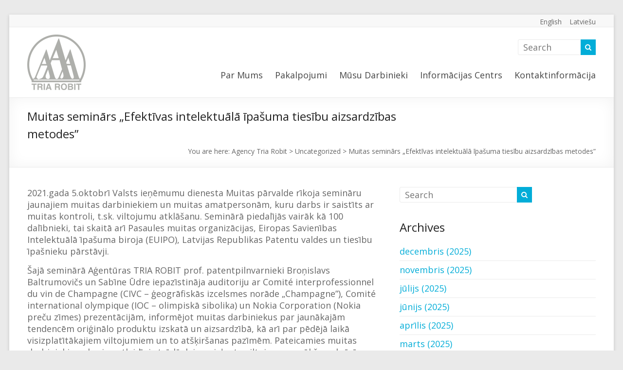

--- FILE ---
content_type: text/html; charset=UTF-8
request_url: https://www.triarobit.com/lv/muitas-seminars-efektivas-intelektuala-ipasuma-tiesibu-aizsardzibas-metodes/
body_size: 10502
content:
<!DOCTYPE html>
<!--[if IE 7]>
<html class="ie ie7" lang="lv">
<![endif]-->
<!--[if IE 8]>
<html class="ie ie8" lang="lv">
<![endif]-->
<!--[if !(IE 7) & !(IE 8)]><!-->
<html lang="lv">
<!--<![endif]-->
<head>
	<meta charset="UTF-8" />
	<meta name="viewport" content="width=device-width, initial-scale=1">
	<link rel="profile" href="http://gmpg.org/xfn/11" />
	<title>Muitas seminārs „Efektīvas intelektuālā īpašuma tiesību aizsardzības metodes” &#8211; Agency Tria Robit</title>
<meta name='robots' content='max-image-preview:large' />
<link rel="alternate" href="https://www.triarobit.com/customs-training-effective-methods-of-protecting-intellectual-property-rights/" hreflang="en" />
<link rel="alternate" href="https://www.triarobit.com/lv/muitas-seminars-efektivas-intelektuala-ipasuma-tiesibu-aizsardzibas-metodes/" hreflang="lv" />
<link rel='dns-prefetch' href='//fonts.googleapis.com' />
<link rel="alternate" type="application/rss+xml" title="Agency Tria Robit&raquo; Plūsma" href="https://www.triarobit.com/lv/feed/" />
<link rel="alternate" type="application/rss+xml" title="Komentāru plūsma" href="https://www.triarobit.com/lv/comments/feed/" />
<script type="text/javascript">
window._wpemojiSettings = {"baseUrl":"https:\/\/s.w.org\/images\/core\/emoji\/14.0.0\/72x72\/","ext":".png","svgUrl":"https:\/\/s.w.org\/images\/core\/emoji\/14.0.0\/svg\/","svgExt":".svg","source":{"concatemoji":"https:\/\/www.triarobit.com\/wp-includes\/js\/wp-emoji-release.min.js?ver=6.1.9"}};
/*! This file is auto-generated */
!function(e,a,t){var n,r,o,i=a.createElement("canvas"),p=i.getContext&&i.getContext("2d");function s(e,t){var a=String.fromCharCode,e=(p.clearRect(0,0,i.width,i.height),p.fillText(a.apply(this,e),0,0),i.toDataURL());return p.clearRect(0,0,i.width,i.height),p.fillText(a.apply(this,t),0,0),e===i.toDataURL()}function c(e){var t=a.createElement("script");t.src=e,t.defer=t.type="text/javascript",a.getElementsByTagName("head")[0].appendChild(t)}for(o=Array("flag","emoji"),t.supports={everything:!0,everythingExceptFlag:!0},r=0;r<o.length;r++)t.supports[o[r]]=function(e){if(p&&p.fillText)switch(p.textBaseline="top",p.font="600 32px Arial",e){case"flag":return s([127987,65039,8205,9895,65039],[127987,65039,8203,9895,65039])?!1:!s([55356,56826,55356,56819],[55356,56826,8203,55356,56819])&&!s([55356,57332,56128,56423,56128,56418,56128,56421,56128,56430,56128,56423,56128,56447],[55356,57332,8203,56128,56423,8203,56128,56418,8203,56128,56421,8203,56128,56430,8203,56128,56423,8203,56128,56447]);case"emoji":return!s([129777,127995,8205,129778,127999],[129777,127995,8203,129778,127999])}return!1}(o[r]),t.supports.everything=t.supports.everything&&t.supports[o[r]],"flag"!==o[r]&&(t.supports.everythingExceptFlag=t.supports.everythingExceptFlag&&t.supports[o[r]]);t.supports.everythingExceptFlag=t.supports.everythingExceptFlag&&!t.supports.flag,t.DOMReady=!1,t.readyCallback=function(){t.DOMReady=!0},t.supports.everything||(n=function(){t.readyCallback()},a.addEventListener?(a.addEventListener("DOMContentLoaded",n,!1),e.addEventListener("load",n,!1)):(e.attachEvent("onload",n),a.attachEvent("onreadystatechange",function(){"complete"===a.readyState&&t.readyCallback()})),(e=t.source||{}).concatemoji?c(e.concatemoji):e.wpemoji&&e.twemoji&&(c(e.twemoji),c(e.wpemoji)))}(window,document,window._wpemojiSettings);
</script>
<style type="text/css">
img.wp-smiley,
img.emoji {
	display: inline !important;
	border: none !important;
	box-shadow: none !important;
	height: 1em !important;
	width: 1em !important;
	margin: 0 0.07em !important;
	vertical-align: -0.1em !important;
	background: none !important;
	padding: 0 !important;
}
</style>
	<link rel='stylesheet' id='wp-block-library-css' href='https://www.triarobit.com/wp-includes/css/dist/block-library/style.min.css?ver=6.1.9' type='text/css' media='all' />
<link rel='stylesheet' id='wc-blocks-vendors-style-css' href='https://www.triarobit.com/wp-content/plugins/woocommerce/packages/woocommerce-blocks/build/wc-blocks-vendors-style.css?ver=6.7.3' type='text/css' media='all' />
<link rel='stylesheet' id='wc-blocks-style-css' href='https://www.triarobit.com/wp-content/plugins/woocommerce/packages/woocommerce-blocks/build/wc-blocks-style.css?ver=6.7.3' type='text/css' media='all' />
<link rel='stylesheet' id='classic-theme-styles-css' href='https://www.triarobit.com/wp-includes/css/classic-themes.min.css?ver=1' type='text/css' media='all' />
<style id='global-styles-inline-css' type='text/css'>
body{--wp--preset--color--black: #000000;--wp--preset--color--cyan-bluish-gray: #abb8c3;--wp--preset--color--white: #ffffff;--wp--preset--color--pale-pink: #f78da7;--wp--preset--color--vivid-red: #cf2e2e;--wp--preset--color--luminous-vivid-orange: #ff6900;--wp--preset--color--luminous-vivid-amber: #fcb900;--wp--preset--color--light-green-cyan: #7bdcb5;--wp--preset--color--vivid-green-cyan: #00d084;--wp--preset--color--pale-cyan-blue: #8ed1fc;--wp--preset--color--vivid-cyan-blue: #0693e3;--wp--preset--color--vivid-purple: #9b51e0;--wp--preset--gradient--vivid-cyan-blue-to-vivid-purple: linear-gradient(135deg,rgba(6,147,227,1) 0%,rgb(155,81,224) 100%);--wp--preset--gradient--light-green-cyan-to-vivid-green-cyan: linear-gradient(135deg,rgb(122,220,180) 0%,rgb(0,208,130) 100%);--wp--preset--gradient--luminous-vivid-amber-to-luminous-vivid-orange: linear-gradient(135deg,rgba(252,185,0,1) 0%,rgba(255,105,0,1) 100%);--wp--preset--gradient--luminous-vivid-orange-to-vivid-red: linear-gradient(135deg,rgba(255,105,0,1) 0%,rgb(207,46,46) 100%);--wp--preset--gradient--very-light-gray-to-cyan-bluish-gray: linear-gradient(135deg,rgb(238,238,238) 0%,rgb(169,184,195) 100%);--wp--preset--gradient--cool-to-warm-spectrum: linear-gradient(135deg,rgb(74,234,220) 0%,rgb(151,120,209) 20%,rgb(207,42,186) 40%,rgb(238,44,130) 60%,rgb(251,105,98) 80%,rgb(254,248,76) 100%);--wp--preset--gradient--blush-light-purple: linear-gradient(135deg,rgb(255,206,236) 0%,rgb(152,150,240) 100%);--wp--preset--gradient--blush-bordeaux: linear-gradient(135deg,rgb(254,205,165) 0%,rgb(254,45,45) 50%,rgb(107,0,62) 100%);--wp--preset--gradient--luminous-dusk: linear-gradient(135deg,rgb(255,203,112) 0%,rgb(199,81,192) 50%,rgb(65,88,208) 100%);--wp--preset--gradient--pale-ocean: linear-gradient(135deg,rgb(255,245,203) 0%,rgb(182,227,212) 50%,rgb(51,167,181) 100%);--wp--preset--gradient--electric-grass: linear-gradient(135deg,rgb(202,248,128) 0%,rgb(113,206,126) 100%);--wp--preset--gradient--midnight: linear-gradient(135deg,rgb(2,3,129) 0%,rgb(40,116,252) 100%);--wp--preset--duotone--dark-grayscale: url('#wp-duotone-dark-grayscale');--wp--preset--duotone--grayscale: url('#wp-duotone-grayscale');--wp--preset--duotone--purple-yellow: url('#wp-duotone-purple-yellow');--wp--preset--duotone--blue-red: url('#wp-duotone-blue-red');--wp--preset--duotone--midnight: url('#wp-duotone-midnight');--wp--preset--duotone--magenta-yellow: url('#wp-duotone-magenta-yellow');--wp--preset--duotone--purple-green: url('#wp-duotone-purple-green');--wp--preset--duotone--blue-orange: url('#wp-duotone-blue-orange');--wp--preset--font-size--small: 13px;--wp--preset--font-size--medium: 20px;--wp--preset--font-size--large: 36px;--wp--preset--font-size--x-large: 42px;--wp--preset--spacing--20: 0.44rem;--wp--preset--spacing--30: 0.67rem;--wp--preset--spacing--40: 1rem;--wp--preset--spacing--50: 1.5rem;--wp--preset--spacing--60: 2.25rem;--wp--preset--spacing--70: 3.38rem;--wp--preset--spacing--80: 5.06rem;}:where(.is-layout-flex){gap: 0.5em;}body .is-layout-flow > .alignleft{float: left;margin-inline-start: 0;margin-inline-end: 2em;}body .is-layout-flow > .alignright{float: right;margin-inline-start: 2em;margin-inline-end: 0;}body .is-layout-flow > .aligncenter{margin-left: auto !important;margin-right: auto !important;}body .is-layout-constrained > .alignleft{float: left;margin-inline-start: 0;margin-inline-end: 2em;}body .is-layout-constrained > .alignright{float: right;margin-inline-start: 2em;margin-inline-end: 0;}body .is-layout-constrained > .aligncenter{margin-left: auto !important;margin-right: auto !important;}body .is-layout-constrained > :where(:not(.alignleft):not(.alignright):not(.alignfull)){max-width: var(--wp--style--global--content-size);margin-left: auto !important;margin-right: auto !important;}body .is-layout-constrained > .alignwide{max-width: var(--wp--style--global--wide-size);}body .is-layout-flex{display: flex;}body .is-layout-flex{flex-wrap: wrap;align-items: center;}body .is-layout-flex > *{margin: 0;}:where(.wp-block-columns.is-layout-flex){gap: 2em;}.has-black-color{color: var(--wp--preset--color--black) !important;}.has-cyan-bluish-gray-color{color: var(--wp--preset--color--cyan-bluish-gray) !important;}.has-white-color{color: var(--wp--preset--color--white) !important;}.has-pale-pink-color{color: var(--wp--preset--color--pale-pink) !important;}.has-vivid-red-color{color: var(--wp--preset--color--vivid-red) !important;}.has-luminous-vivid-orange-color{color: var(--wp--preset--color--luminous-vivid-orange) !important;}.has-luminous-vivid-amber-color{color: var(--wp--preset--color--luminous-vivid-amber) !important;}.has-light-green-cyan-color{color: var(--wp--preset--color--light-green-cyan) !important;}.has-vivid-green-cyan-color{color: var(--wp--preset--color--vivid-green-cyan) !important;}.has-pale-cyan-blue-color{color: var(--wp--preset--color--pale-cyan-blue) !important;}.has-vivid-cyan-blue-color{color: var(--wp--preset--color--vivid-cyan-blue) !important;}.has-vivid-purple-color{color: var(--wp--preset--color--vivid-purple) !important;}.has-black-background-color{background-color: var(--wp--preset--color--black) !important;}.has-cyan-bluish-gray-background-color{background-color: var(--wp--preset--color--cyan-bluish-gray) !important;}.has-white-background-color{background-color: var(--wp--preset--color--white) !important;}.has-pale-pink-background-color{background-color: var(--wp--preset--color--pale-pink) !important;}.has-vivid-red-background-color{background-color: var(--wp--preset--color--vivid-red) !important;}.has-luminous-vivid-orange-background-color{background-color: var(--wp--preset--color--luminous-vivid-orange) !important;}.has-luminous-vivid-amber-background-color{background-color: var(--wp--preset--color--luminous-vivid-amber) !important;}.has-light-green-cyan-background-color{background-color: var(--wp--preset--color--light-green-cyan) !important;}.has-vivid-green-cyan-background-color{background-color: var(--wp--preset--color--vivid-green-cyan) !important;}.has-pale-cyan-blue-background-color{background-color: var(--wp--preset--color--pale-cyan-blue) !important;}.has-vivid-cyan-blue-background-color{background-color: var(--wp--preset--color--vivid-cyan-blue) !important;}.has-vivid-purple-background-color{background-color: var(--wp--preset--color--vivid-purple) !important;}.has-black-border-color{border-color: var(--wp--preset--color--black) !important;}.has-cyan-bluish-gray-border-color{border-color: var(--wp--preset--color--cyan-bluish-gray) !important;}.has-white-border-color{border-color: var(--wp--preset--color--white) !important;}.has-pale-pink-border-color{border-color: var(--wp--preset--color--pale-pink) !important;}.has-vivid-red-border-color{border-color: var(--wp--preset--color--vivid-red) !important;}.has-luminous-vivid-orange-border-color{border-color: var(--wp--preset--color--luminous-vivid-orange) !important;}.has-luminous-vivid-amber-border-color{border-color: var(--wp--preset--color--luminous-vivid-amber) !important;}.has-light-green-cyan-border-color{border-color: var(--wp--preset--color--light-green-cyan) !important;}.has-vivid-green-cyan-border-color{border-color: var(--wp--preset--color--vivid-green-cyan) !important;}.has-pale-cyan-blue-border-color{border-color: var(--wp--preset--color--pale-cyan-blue) !important;}.has-vivid-cyan-blue-border-color{border-color: var(--wp--preset--color--vivid-cyan-blue) !important;}.has-vivid-purple-border-color{border-color: var(--wp--preset--color--vivid-purple) !important;}.has-vivid-cyan-blue-to-vivid-purple-gradient-background{background: var(--wp--preset--gradient--vivid-cyan-blue-to-vivid-purple) !important;}.has-light-green-cyan-to-vivid-green-cyan-gradient-background{background: var(--wp--preset--gradient--light-green-cyan-to-vivid-green-cyan) !important;}.has-luminous-vivid-amber-to-luminous-vivid-orange-gradient-background{background: var(--wp--preset--gradient--luminous-vivid-amber-to-luminous-vivid-orange) !important;}.has-luminous-vivid-orange-to-vivid-red-gradient-background{background: var(--wp--preset--gradient--luminous-vivid-orange-to-vivid-red) !important;}.has-very-light-gray-to-cyan-bluish-gray-gradient-background{background: var(--wp--preset--gradient--very-light-gray-to-cyan-bluish-gray) !important;}.has-cool-to-warm-spectrum-gradient-background{background: var(--wp--preset--gradient--cool-to-warm-spectrum) !important;}.has-blush-light-purple-gradient-background{background: var(--wp--preset--gradient--blush-light-purple) !important;}.has-blush-bordeaux-gradient-background{background: var(--wp--preset--gradient--blush-bordeaux) !important;}.has-luminous-dusk-gradient-background{background: var(--wp--preset--gradient--luminous-dusk) !important;}.has-pale-ocean-gradient-background{background: var(--wp--preset--gradient--pale-ocean) !important;}.has-electric-grass-gradient-background{background: var(--wp--preset--gradient--electric-grass) !important;}.has-midnight-gradient-background{background: var(--wp--preset--gradient--midnight) !important;}.has-small-font-size{font-size: var(--wp--preset--font-size--small) !important;}.has-medium-font-size{font-size: var(--wp--preset--font-size--medium) !important;}.has-large-font-size{font-size: var(--wp--preset--font-size--large) !important;}.has-x-large-font-size{font-size: var(--wp--preset--font-size--x-large) !important;}
.wp-block-navigation a:where(:not(.wp-element-button)){color: inherit;}
:where(.wp-block-columns.is-layout-flex){gap: 2em;}
.wp-block-pullquote{font-size: 1.5em;line-height: 1.6;}
</style>
<link rel='stylesheet' id='dashicons-css' href='https://www.triarobit.com/wp-includes/css/dashicons.min.css?ver=6.1.9' type='text/css' media='all' />
<link rel='stylesheet' id='everest-forms-general-css' href='https://www.triarobit.com/wp-content/plugins/everest-forms/assets/css/everest-forms.css?ver=1.9.8' type='text/css' media='all' />
<link rel='stylesheet' id='woocommerce-layout-css' href='https://www.triarobit.com/wp-content/plugins/woocommerce/assets/css/woocommerce-layout.css?ver=6.2.2' type='text/css' media='all' />
<link rel='stylesheet' id='woocommerce-smallscreen-css' href='https://www.triarobit.com/wp-content/plugins/woocommerce/assets/css/woocommerce-smallscreen.css?ver=6.2.2' type='text/css' media='only screen and (max-width: 768px)' />
<link rel='stylesheet' id='woocommerce-general-css' href='https://www.triarobit.com/wp-content/plugins/woocommerce/assets/css/woocommerce.css?ver=6.2.2' type='text/css' media='all' />
<style id='woocommerce-inline-inline-css' type='text/css'>
.woocommerce form .form-row .required { visibility: visible; }
</style>
<link rel='stylesheet' id='spacious_style-css' href='https://www.triarobit.com/wp-content/themes/spacious-pro/spacious-pro/style.css?ver=6.1.9' type='text/css' media='all' />
<link rel='stylesheet' id='spacious-genericons-css' href='https://www.triarobit.com/wp-content/themes/spacious-pro/spacious-pro/genericons/genericons.css?ver=3.3.1' type='text/css' media='all' />
<link rel='stylesheet' id='spacious-font-awesome-css' href='https://www.triarobit.com/wp-content/themes/spacious-pro/spacious-pro/font-awesome/css/font-awesome.min.css?ver=4.6.3' type='text/css' media='all' />
<link rel='stylesheet' id='spacious_googlefonts-css' href='//fonts.googleapis.com/css?family=Open+Sans&#038;ver=6.1.9' type='text/css' media='all' />
<script type='text/javascript' src='https://www.triarobit.com/wp-includes/js/jquery/jquery.min.js?ver=3.6.1' id='jquery-core-js'></script>
<script type='text/javascript' src='https://www.triarobit.com/wp-includes/js/jquery/jquery-migrate.min.js?ver=3.3.2' id='jquery-migrate-js'></script>
<!--[if lte IE 8]>
<script type='text/javascript' src='https://www.triarobit.com/wp-content/themes/spacious-pro/spacious-pro/js/html5shiv.min.js?ver=6.1.9' id='html5-js'></script>
<![endif]-->
<link rel="https://api.w.org/" href="https://www.triarobit.com/wp-json/" /><link rel="alternate" type="application/json" href="https://www.triarobit.com/wp-json/wp/v2/posts/1852" /><link rel="EditURI" type="application/rsd+xml" title="RSD" href="https://www.triarobit.com/xmlrpc.php?rsd" />
<link rel="wlwmanifest" type="application/wlwmanifest+xml" href="https://www.triarobit.com/wp-includes/wlwmanifest.xml" />
<meta name="generator" content="WordPress 6.1.9" />
<meta name="generator" content="Everest Forms 1.9.8" />
<meta name="generator" content="WooCommerce 6.2.2" />
<link rel="canonical" href="https://www.triarobit.com/lv/muitas-seminars-efektivas-intelektuala-ipasuma-tiesibu-aizsardzibas-metodes/" />
<link rel='shortlink' href='https://www.triarobit.com/?p=1852' />
<link rel="alternate" type="application/json+oembed" href="https://www.triarobit.com/wp-json/oembed/1.0/embed?url=https%3A%2F%2Fwww.triarobit.com%2Flv%2Fmuitas-seminars-efektivas-intelektuala-ipasuma-tiesibu-aizsardzibas-metodes%2F" />
<link rel="alternate" type="text/xml+oembed" href="https://www.triarobit.com/wp-json/oembed/1.0/embed?url=https%3A%2F%2Fwww.triarobit.com%2Flv%2Fmuitas-seminars-efektivas-intelektuala-ipasuma-tiesibu-aizsardzibas-metodes%2F&#038;format=xml" />
	<noscript><style>.woocommerce-product-gallery{ opacity: 1 !important; }</style></noscript>
	    <!-- Global site tag (gtag.js) - Google Analytics -->
        <script async src="https://www.googletagmanager.com/gtag/js?id=UA-221324376-1"></script>
        <script>
          window.dataLayer = window.dataLayer || [];
          function gtag(){dataLayer.push(arguments);}
          gtag('js', new Date());
          gtag('config', 'UA-221324376-1');
        </script>
    <link rel="icon" href="https://www.triarobit.com/wp-content/uploads/2019/04/cropped-cropped-logo-aaa-e1560241398650-32x32.jpg" sizes="32x32" />
<link rel="icon" href="https://www.triarobit.com/wp-content/uploads/2019/04/cropped-cropped-logo-aaa-e1560241398650-192x192.jpg" sizes="192x192" />
<link rel="apple-touch-icon" href="https://www.triarobit.com/wp-content/uploads/2019/04/cropped-cropped-logo-aaa-e1560241398650-180x180.jpg" />
<meta name="msapplication-TileImage" content="https://www.triarobit.com/wp-content/uploads/2019/04/cropped-cropped-logo-aaa-e1560241398650-270x270.jpg" />
		<style type="text/css"> blockquote { border-left: 3px solid #02add8; }
			.spacious-button, input[type="reset"], input[type="button"], input[type="submit"], button,
			 .spacious-woocommerce-cart-views .cart-value { background-color: #02add8; }
			.previous a:hover, .next a:hover { color: #02add8; }
			a { color: #02add8; }
			#site-title a:hover,.widget_fun_facts .counter-icon,.team-title a:hover { color: #02add8; }
			.main-navigation ul li.current_page_item a, .main-navigation ul li:hover > a { color: #02add8; }
			.main-navigation ul li ul { border-top: 1px solid #02add8; }
			.main-navigation ul li ul li a:hover, .main-navigation ul li ul li:hover > a,
			.main-navigation ul li.current-menu-item ul li a:hover { color: #02add8; }
			.site-header .menu-toggle:hover.entry-meta a.read-more:hover,
			#featured-slider .slider-read-more-button:hover, .slider-cycle .cycle-prev:hover, .slider-cycle .cycle-next:hover,
			.call-to-action-button:hover,.entry-meta .read-more-link:hover,.spacious-button:hover, input[type="reset"]:hover,
			input[type="button"]:hover, input[type="submit"]:hover, button:hover { background: #007ba6; }
			.main-small-navigation li:hover { background: #02add8; }
			.main-small-navigation ul > .current_page_item, .main-small-navigation ul > .current-menu-item { background: #02add8; }
			.main-navigation a:hover, .main-navigation ul li.current-menu-item a, .main-navigation ul li.current_page_ancestor a,
			.main-navigation ul li.current-menu-ancestor a, .main-navigation ul li.current_page_item a,
			.main-navigation ul li:hover > a  { color: #02add8; }
			.small-menu a:hover, .small-menu ul li.current-menu-item a, .small-menu ul li.current_page_ancestor a,
			.small-menu ul li.current-menu-ancestor a, .small-menu ul li.current_page_item a,
			.small-menu ul li:hover > a { color: #02add8; }
			#featured-slider .slider-read-more-button,
			.slider-cycle .cycle-prev, .slider-cycle .cycle-next, #progress,
			.widget_our_clients .clients-cycle-prev,
			.widget_our_clients .clients-cycle-next { background-color: #02add8; }
			#controllers a:hover, #controllers a.active { background-color: #02add8; color: #02add8; }
			.widget_service_block a.more-link:hover, .widget_featured_single_post a.read-more:hover,
			#secondary a:hover,logged-in-as:hover  a{ color: #007ba6; }
			.breadcrumb a:hover { color: #02add8; }
			.tg-one-half .widget-title a:hover, .tg-one-third .widget-title a:hover,
			.tg-one-fourth .widget-title a:hover { color: #02add8; }
			.pagination span,.site-header .menu-toggle:hover,#team-controllers a.active,
			#team-controllers a:hover { background-color: #02add8; }
			.pagination a span:hover { color: #02add8; border-color: #02add8; }
			.widget_testimonial .testimonial-post { border-color: #02add8 #EAEAEA #EAEAEA #EAEAEA; }
			.call-to-action-content-wrapper { border-color: #EAEAEA #EAEAEA #EAEAEA #02add8; }
			.call-to-action-button { background-color: #02add8; }
			#content .comments-area a.comment-permalink:hover { color: #02add8; }
			.comments-area .comment-author-link a:hover { color: #02add8; }
			.comments-area .comment-author-link spanm,.team-social-icon a:hover { background-color: #02add8; }
			.comment .comment-reply-link:hover { color: #02add8; }
			.team-social-icon a:hover{ border-color: #02add8; }
			.nav-previous a:hover, .nav-next a:hover { color: #02add8; }
			#wp-calendar #today { color: #02add8; }
			.widget-title span { border-bottom: 2px solid #02add8; }
			.footer-widgets-area a:hover { color: #02add8 !important; }
			.footer-socket-wrapper .copyright a:hover { color: #02add8; }
			a#back-top:before { background-color: #02add8; }
			.read-more, .more-link { color: #02add8; }
			.post .entry-title a:hover, .page .entry-title a:hover { color: #02add8; }
			.entry-meta .read-more-link { background-color: #02add8; }
			.entry-meta a:hover, .type-page .entry-meta a:hover { color: #02add8; }
			.single #content .tags a:hover { color: #02add8; }
			.widget_testimonial .testimonial-icon:before { color: #02add8; }
			a#scroll-up { background-color: #02add8; }
			#search-form span { background-color: #02add8; }
			.single #content .tags a:hover,.previous a:hover, .next a:hover{border-color: #02add8;}
			.widget_featured_posts .tg-one-half .entry-title a:hover,
			.main-small-navigation li:hover > .sub-toggle { color: #02add8; }
			.woocommerce a.button, .woocommerce button.button, .woocommerce input.button,
			.woocommerce #respond input#submit, .woocommerce #content input.button,
			.woocommerce-page a.button, .woocommerce-page button.button, .woocommerce-page input.button,
			.woocommerce-page #respond input#submit, .woocommerce-page #content input.button { background-color: #02add8; }
			.woocommerce a.button:hover,.woocommerce button.button:hover,
			.woocommerce input.button:hover,.woocommerce #respond input#submit:hover,
			.woocommerce #content input.button:hover,.woocommerce-page a.button:hover,
			.woocommerce-page button.button:hover,.woocommerce-page input.button:hover,
			.woocommerce-page #respond input#submit:hover,
			.woocommerce-page #content input.button:hover { background-color: #02add8; }
			#content .wp-pagenavi .current, #content .wp-pagenavi a:hover,.sub-toggle { background-color: #02add8; } .main-navigation ul li.tg-header-button-wrap.button-one a { background-color:#02add8} .main-navigation ul li.tg-header-button-wrap.button-one a:hover { background-color:#007ba6} .main-navigation ul li.tg-header-button-wrap.button-two a{color:#02add8}.main-navigation ul li.tg-header-button-wrap.button-two a:hover{color:#007ba6}.main-navigation ul li.tg-header-button-wrap.button-one a{border-color:#02add8}.main-navigation ul li.tg-header-button-wrap.button-two a{border-color:#02add8}.woocommerce.woocommerce-add-to-cart-style-2 ul.products li.product .button{border-color:#02add8}.woocommerce.woocommerce-add-to-cart-style-2 ul.products li.product .button{color:#02add8}.header-action .search-wrapper:hover .fa{color:#02add8} #site-title a { font-family: Open Sans; } #site-description { font-family: Open Sans; } .main-navigation li, .small-menu li { font-family: Open Sans; } h1, h2, h3, h4, h5, h6 { font-family: Open Sans; } body, button, input, select, textarea, p, .entry-meta, .read-more, .more-link, .widget_testimonial .testimonial-author, #featured-slider .slider-read-more-button { font-family: Open Sans; } #site-title a{ font-size: 38px; } #site-description{ font-size: 18px; } .main-navigation ul li a{ font-size: 18px; } .main-navigation ul li ul li a, .main-navigation ul li ul li a, .main-navigation ul li.current-menu-item ul li a, .main-navigation ul li ul li.current-menu-item a, .main-navigation ul li.current_page_ancestor ul li a, .main-navigation ul li.current-menu-ancestor ul li a, .main-navigation ul li.current_page_item ul li a{ font-size: 15px; } .small-menu a{ font-size: 14px; } .small-info-text p{ font-size: 14px; } #featured-slider .entry-title span{ font-size: 28px; } #featured-slider .entry-content p{ font-size: 18px; } #featured-slider .slider-read-more-button{ font-size: 22px; } .breadcrumb{ font-size: 14px; } .header-post-title-class{ font-size: 24px; } .post .entry-title, .page .entry-title, .widget_featured_posts .tg-one-half .entry-title{ font-size: 28px; } #secondary h3.widget-title, .widget_service_block .widget-title, .widget_featured_single_post .widget-title, .widget_testimonial .widget-title, .widget_recent_work .tg-one-half .widget-title, .widget_recent_work .tg-one-third .widget-title, .widget_recent_work .tg-one-fourth .widget-title{ font-size: 24px; } .widget_our_clients .widget-title, .widget_featured_posts .widget-title{ font-size: 32px; } .call-to-action-content h3{ font-size: 26px; } .call-to-action-button{ font-size: 24px; } .comments-title, .comment-reply-title{ font-size: 28px; } body, button, input, select, textarea, p, dl, .spacious-button, input[type="reset"], input[type="button"], input[type="submit"], button, .previous a, .next a, .widget_testimonial .testimonial-author span, .nav-previous a, .nav-next a, #respond h3#reply-title #cancel-comment-reply-link, #respond form input[type="text"], #respond form textarea, #secondary .widget, .error-404 .widget{ font-size: 18px; } .entry-meta{ font-size: 16px; } .read-more, .more-link{ font-size: 16px; } #colophon .widget-title{ font-size: 24px; } #colophon, #colophon p{ font-size: 16px; } #colophon .footer-socket-wrapper .copyright, #colophon .footer-socket-wrapper .copyright p{ font-size: 14px; } #colophon .small-menu a{ font-size: 14px; }  #colophon .widget-title   { color: #ffffff; } .footer-socket-wrapper { background-color: #f8f8f8; }</style>
		<style id="sccss">/* Enter Your Custom CSS Here */

.entry-meta { 
display: none; 
}</style></head>

<body class="post-template-default single single-post postid-1852 single-format-standard wp-custom-logo theme-spacious-pro/spacious-pro everest-forms-no-js woocommerce-no-js  better-responsive-menu narrow-1218 woocommerce-sale-style-default woocommerce-add-to-cart-default">


<div id="page" class="hfeed site">
	
		<header id="masthead" class="site-header clearfix spacious-header-display-one">

					<div id="header-meta">
				<div class="inner-wrap clearfix">
										<nav class="small-menu" class="clearfix">
						<div class="menu-header-menu-container"><ul id="menu-header-menu" class="menu"><li id="menu-item-1352-en" class="lang-item lang-item-38 lang-item-en lang-item-first menu-item menu-item-type-custom menu-item-object-custom menu-item-1352-en"><a href="https://www.triarobit.com/customs-training-effective-methods-of-protecting-intellectual-property-rights/" hreflang="en-GB" lang="en-GB">English</a></li>
<li id="menu-item-1352-lv" class="lang-item lang-item-130 lang-item-lv current-lang menu-item menu-item-type-custom menu-item-object-custom menu-item-1352-lv"><a href="https://www.triarobit.com/lv/muitas-seminars-efektivas-intelektuala-ipasuma-tiesibu-aizsardzibas-metodes/" hreflang="lv" lang="lv">Latviešu</a></li>
</ul></div>					</nav>
				</div>
			</div>
		
		
		<div id="header-text-nav-container" class="">

			<div class="inner-wrap clearfix" id="spacious-header-display-one">

				<div id="header-text-nav-wrap" class="clearfix">
					<div id="header-left-section">
													<div id="header-logo-image">

								<a href="https://www.triarobit.com/lv/" class="custom-logo-link" rel="home"><img width="120" height="114" src="https://www.triarobit.com/wp-content/uploads/2019/06/TRIAROBIT_LOGO_222.png" class="custom-logo" alt="Agency Tria Robit" decoding="async" /></a>
							</div><!-- #header-logo-image -->
													<div id="header-text" class="screen-reader-text">
															<h3 id="site-title">
									<a href="https://www.triarobit.com/lv/"
									   title="Agency Tria Robit"
									   rel="home">Agency Tria Robit</a>
								</h3>
															<p id="site-description">Agency Tria Robit</p>
													</div><!-- #header-text -->
					</div><!-- #header-left-section -->

					<div id="header-right-section">
													<div id="header-right-sidebar" class="clearfix">
								<aside id="search-7" class="widget widget_search"><form action="https://www.triarobit.com/lv/" class="search-form searchform clearfix" method="get">
	<div class="search-wrap">
		<input type="text" placeholder="Search" class="s field" name="s">
		<button class="search-icon" type="submit"></button>
	</div>
</form><!-- .searchform --></aside>							</div>
						
													<div class="header-action">
															</div>
						
						
		<nav id="site-navigation" class="main-navigation clearfix  " role="navigation">
			<p class="menu-toggle">Menu</p>
			<div class="menu-primary-container"><ul id="menu-primary-menu-lv" class="menu"><li id="menu-item-1266" class="menu-item menu-item-type-post_type menu-item-object-page menu-item-1266"><a href="https://www.triarobit.com/lv/par-mums/">Par Mums</a></li>
<li id="menu-item-1273" class="menu-item menu-item-type-post_type menu-item-object-page menu-item-has-children menu-item-1273"><a href="https://www.triarobit.com/lv/pakalpojumi/">Pakalpojumi</a>
<ul class="sub-menu">
	<li id="menu-item-1267" class="menu-item menu-item-type-post_type menu-item-object-page menu-item-1267"><a href="https://www.triarobit.com/lv/pakalpojumi/precu-zimju-pakalpojumi/">Preču zīmju pakalpojumi</a></li>
	<li id="menu-item-1268" class="menu-item menu-item-type-post_type menu-item-object-page menu-item-1268"><a href="https://www.triarobit.com/lv/pakalpojumi/patentu-pakalpojumi/">Patentu pakalpojumi</a></li>
	<li id="menu-item-1260" class="menu-item menu-item-type-post_type menu-item-object-page menu-item-1260"><a href="https://www.triarobit.com/lv/pakalpojumi/dizainparaugu-pakalpojumi/">Dizainparaugu pakalpojumi</a></li>
	<li id="menu-item-1261" class="menu-item menu-item-type-post_type menu-item-object-page menu-item-1261"><a href="https://www.triarobit.com/lv/pakalpojumi/tiesvedibas-pakalpojumi/">Tiesvedības pakalpojumi</a></li>
	<li id="menu-item-1262" class="menu-item menu-item-type-post_type menu-item-object-page menu-item-1262"><a href="https://www.triarobit.com/lv/pakalpojumi/viltojumu-apkarosana/">Viltojumu apkarošana</a></li>
	<li id="menu-item-1263" class="menu-item menu-item-type-post_type menu-item-object-page menu-item-1263"><a href="https://www.triarobit.com/lv/pakalpojumi/citi-pakalpojumi/">Citi pakalpojumi</a></li>
</ul>
</li>
<li id="menu-item-1272" class="menu-item menu-item-type-post_type menu-item-object-page menu-item-has-children menu-item-1272"><a href="https://www.triarobit.com/lv/musu-darbinieki/">Mūsu Darbinieki</a>
<ul class="sub-menu">
	<li id="menu-item-1265" class="menu-item menu-item-type-post_type menu-item-object-page menu-item-1265"><a href="https://www.triarobit.com/lv/musu-darbinieki/pilnvarotie/">Profesionālie patentpilnvarnieki</a></li>
	<li id="menu-item-1264" class="menu-item menu-item-type-post_type menu-item-object-page menu-item-1264"><a href="https://www.triarobit.com/lv/musu-darbinieki/ip-specialisti/">Speciālisti</a></li>
	<li id="menu-item-1335" class="menu-item menu-item-type-post_type menu-item-object-page menu-item-1335"><a href="https://www.triarobit.com/lv/musu-darbinieki/administresana-gramatvediba-un-it/">Administrēšana, grāmatvedība un IT</a></li>
</ul>
</li>
<li id="menu-item-1270" class="menu-item menu-item-type-post_type menu-item-object-page current_page_parent menu-item-1270"><a href="https://www.triarobit.com/lv/informacijas-centrs/">Informācijas Centrs</a></li>
<li id="menu-item-1271" class="menu-item menu-item-type-post_type menu-item-object-page menu-item-1271"><a href="https://www.triarobit.com/lv/kontaktinformacija/">Kontaktinformācija</a></li>
</ul></div>		</nav>

							</div><!-- #header-right-section -->

				</div><!-- #header-text-nav-wrap -->

				
			</div><!-- .inner-wrap -->

			
		</div><!-- #header-text-nav-container -->

		
					<div class="header-post-title-container clearfix">
				<div class="inner-wrap">
					<div class="post-title-wrapper">
													<h1 class="header-post-title-class entry-title">Muitas seminārs „Efektīvas intelektuālā īpašuma tiesību aizsardzības metodes”</h1>
							
						
					</div>
					<div class="breadcrumb" xmlns:v="http://rdf.data-vocabulary.org/#"><span class="breadcrumb-title">You are here: </span><!-- Breadcrumb NavXT 7.3.0 -->
<span property="itemListElement" typeof="ListItem"><a property="item" typeof="WebPage" title="Go to Agency Tria Robit." href="https://www.triarobit.com" class="home" ><span property="name">Agency Tria Robit</span></a><meta property="position" content="1"></span> &gt; <span property="itemListElement" typeof="ListItem"><a property="item" typeof="WebPage" title="Go to the Uncategorized category archives." href="https://www.triarobit.com/lv/category/uncategorized-lv/" class="taxonomy category" ><span property="name">Uncategorized</span></a><meta property="position" content="2"></span> &gt; <span class="post post-post current-item">Muitas seminārs „Efektīvas intelektuālā īpašuma tiesību aizsardzības metodes”</span></div> <!-- .breadcrumb : NavXT -->				</div>
			</div>
				</header>
		<div id="main" class="clearfix">
		<div class="inner-wrap">


<div id="primary">
	<div id="content" class="clearfix">
		
			
<article id="post-1852" class="post-1852 post type-post status-publish format-standard hentry category-uncategorized-lv">
		<div class="entry-content clearfix">
		
<p>2021.gada 5.oktobrī Valsts ieņēmumu dienesta Muitas pārvalde rīkoja semināru jaunajiem muitas darbiniekiem un muitas amatpersonām, kuru darbs ir saistīts ar muitas kontroli, t.sk. viltojumu atklāšanu. Seminārā piedalījās vairāk kā 100 dalībnieki, tai skaitā arī Pasaules muitas organizācijas, Eiropas Savienības Intelektuālā īpašuma biroja (EUIPO), Latvijas Republikas Patentu valdes un tiesību īpašnieku pārstāvji.</p>



<p>Šajā seminārā Aģentūras TRIA ROBIT prof. patentpilnvarnieki Broņislavs Baltrumovičs un Sabīne Ūdre iepazīstināja auditoriju ar Comité interprofessionnel du vin de Champagne (CIVC &#8211; ģeogrāfiskās izcelsmes norāde „Champagne”), Comité international olympique (IOC &#8211; olimpiskā sibolika) un Nokia Corporation (Nokia preču zīmes) prezentācijām, informējot muitas darbiniekus par jaunākajām tendencēm oriģinālo produktu izskatā un aizsardzībā, kā arī par pēdējā laikā visizplatītākajiem viltojumiem un to atšķiršanas pazīmēm. Pateicamies muitas darbiniekiem, kuri neatlaidīgi strādā, lai nepieļautu viltojumu nonākšanu brīvā apgrozībā, un Muitas pārvaldes Riska vadības daļas speciālistiem par veiksmīgu semināra organizēšanu un novadīšanu.</p>
<div class="extra-hatom"><span class="entry-title">Muitas seminārs „Efektīvas intelektuālā īpašuma tiesību aizsardzības metodes”</span></div>	</div>

	<footer class="entry-meta-bar clearfix"><div class="entry-meta clearfix">
			<span class="by-author author vcard"><a class="url fn n"
			                                        href="https://www.triarobit.com/lv/author/admin/">admin</a></span>

			<span class="date"><a href="https://www.triarobit.com/lv/muitas-seminars-efektivas-intelektuala-ipasuma-tiesibu-aizsardzibas-metodes/" title="3:12 pm" rel="bookmark"><time class="entry-date published" datetime="2021-10-19T15:12:07+03:00">19th oktobris 2021</time><time class="updated" datetime="2021-10-19T15:14:20+03:00">19th oktobris 2021</time></a></span>
										<span class="category"><a href="https://www.triarobit.com/lv/category/uncategorized-lv/" rel="category tag">Uncategorized</a></span>
					
								
								
			
			</div></footer>
	</article>


					<ul class="default-wp-page clearfix">
			<li class="previous"><a href="https://www.triarobit.com/lv/iebildums-pret-precu-zimes-hasana-kebabs-fig-m-75-580-registraciju/" rel="prev"><span class="meta-nav">&larr;</span> Iebildums pret preču zīmes HASANA KEBABS (fig.) M 75 580 reģistrāciju</a></li>
			<li class="next"><a href="https://www.triarobit.com/lv/2021-aippi-world-congress-online-3/" rel="next">2021 AIPPI World Congress Online <span class="meta-nav">&rarr;</span></a></li>
		</ul>
	

			
			
			
		
	</div><!-- #content -->
</div><!-- #primary -->


<div id="secondary">
			
		
			<aside id="search" class="widget widget_search">
				<form action="https://www.triarobit.com/lv/" class="search-form searchform clearfix" method="get">
	<div class="search-wrap">
		<input type="text" placeholder="Search" class="s field" name="s">
		<button class="search-icon" type="submit"></button>
	</div>
</form><!-- .searchform -->			</aside>

			<aside id="archives" class="widget">
				<h3 class="widget-title">Archives</h3>
				<ul>
						<li><a href='https://www.triarobit.com/lv/2025/12/'>decembris (2025)</a></li>
	<li><a href='https://www.triarobit.com/lv/2025/11/'>novembris (2025)</a></li>
	<li><a href='https://www.triarobit.com/lv/2025/07/'>jūlijs (2025)</a></li>
	<li><a href='https://www.triarobit.com/lv/2025/06/'>jūnijs (2025)</a></li>
	<li><a href='https://www.triarobit.com/lv/2025/04/'>aprīlis (2025)</a></li>
	<li><a href='https://www.triarobit.com/lv/2025/03/'>marts (2025)</a></li>
	<li><a href='https://www.triarobit.com/lv/2025/02/'>februāris (2025)</a></li>
	<li><a href='https://www.triarobit.com/lv/2024/11/'>novembris (2024)</a></li>
	<li><a href='https://www.triarobit.com/lv/2024/09/'>septembris (2024)</a></li>
	<li><a href='https://www.triarobit.com/lv/2024/07/'>jūlijs (2024)</a></li>
	<li><a href='https://www.triarobit.com/lv/2024/06/'>jūnijs (2024)</a></li>
	<li><a href='https://www.triarobit.com/lv/2024/03/'>marts (2024)</a></li>
	<li><a href='https://www.triarobit.com/lv/2024/01/'>janvāris (2024)</a></li>
	<li><a href='https://www.triarobit.com/lv/2023/11/'>novembris (2023)</a></li>
	<li><a href='https://www.triarobit.com/lv/2023/06/'>jūnijs (2023)</a></li>
	<li><a href='https://www.triarobit.com/lv/2023/05/'>maijs (2023)</a></li>
	<li><a href='https://www.triarobit.com/lv/2023/03/'>marts (2023)</a></li>
	<li><a href='https://www.triarobit.com/lv/2023/01/'>janvāris (2023)</a></li>
	<li><a href='https://www.triarobit.com/lv/2022/11/'>novembris (2022)</a></li>
	<li><a href='https://www.triarobit.com/lv/2022/10/'>oktobris (2022)</a></li>
	<li><a href='https://www.triarobit.com/lv/2022/09/'>septembris (2022)</a></li>
	<li><a href='https://www.triarobit.com/lv/2022/04/'>aprīlis (2022)</a></li>
	<li><a href='https://www.triarobit.com/lv/2022/01/'>janvāris (2022)</a></li>
	<li><a href='https://www.triarobit.com/lv/2021/11/'>novembris (2021)</a></li>
	<li><a href='https://www.triarobit.com/lv/2021/10/'>oktobris (2021)</a></li>
	<li><a href='https://www.triarobit.com/lv/2021/09/'>septembris (2021)</a></li>
	<li><a href='https://www.triarobit.com/lv/2021/08/'>augusts (2021)</a></li>
	<li><a href='https://www.triarobit.com/lv/2021/07/'>jūlijs (2021)</a></li>
	<li><a href='https://www.triarobit.com/lv/2021/04/'>aprīlis (2021)</a></li>
	<li><a href='https://www.triarobit.com/lv/2021/03/'>marts (2021)</a></li>
	<li><a href='https://www.triarobit.com/lv/2021/02/'>februāris (2021)</a></li>
	<li><a href='https://www.triarobit.com/lv/2020/12/'>decembris (2020)</a></li>
	<li><a href='https://www.triarobit.com/lv/2020/03/'>marts (2020)</a></li>
	<li><a href='https://www.triarobit.com/lv/2020/02/'>februāris (2020)</a></li>
	<li><a href='https://www.triarobit.com/lv/2019/09/'>septembris (2019)</a></li>
	<li><a href='https://www.triarobit.com/lv/2019/06/'>jūnijs (2019)</a></li>
	<li><a href='https://www.triarobit.com/lv/2019/02/'>februāris (2019)</a></li>
	<li><a href='https://www.triarobit.com/lv/2019/01/'>janvāris (2019)</a></li>
	<li><a href='https://www.triarobit.com/lv/2018/12/'>decembris (2018)</a></li>
	<li><a href='https://www.triarobit.com/lv/2018/03/'>marts (2018)</a></li>
	<li><a href='https://www.triarobit.com/lv/2017/12/'>decembris (2017)</a></li>
	<li><a href='https://www.triarobit.com/lv/2017/03/'>marts (2017)</a></li>
	<li><a href='https://www.triarobit.com/lv/2017/02/'>februāris (2017)</a></li>
	<li><a href='https://www.triarobit.com/lv/2017/01/'>janvāris (2017)</a></li>
				</ul>
			</aside>

			<aside id="meta" class="widget">
				<h3 class="widget-title">Meta</h3>
				<ul>
										<li><a href="https://www.triarobit.com/wp-login.php">Pieteikties</a></li>
									</ul>
			</aside>

			</div>


</div><!-- .inner-wrap -->
</div><!-- #main -->

<footer id="colophon" class="clearfix">
	
<div class="footer-widgets-wrapper">
	<div class="inner-wrap">
		<div class="footer-widgets-area  clearfix">

																					
					<div class="tg-one-third">
						<aside id="custom_html-9" class="widget_text widget widget_custom_html"><h3 class="widget-title"><span>Kontaktinformācija</span></h3><div class="textwidget custom-html-widget"><ul>
<li><b>Birojs</b></li>
<li>Tālrunis 1: +371 67 32 03 00</li>
<li>Tālrunis 2: +371 67 32 13 00</li>
<li>Fakss: +371 67 32 56 00</li>
<br>
<li>Email: info@triarobit.com</li>
<li>Website: www.triarobit.com</li>
</ul></div></aside>					</div>

											<div class="tg-one-third tg-column-2">
							<aside id="nav_menu-6" class="widget widget_nav_menu"><h3 class="widget-title"><span>Pakalpojumi</span></h3><div class="menu-pakalpojumi-container"><ul id="menu-pakalpojumi" class="menu"><li id="menu-item-1276" class="menu-item menu-item-type-post_type menu-item-object-page menu-item-1276"><a href="https://www.triarobit.com/lv/pakalpojumi/precu-zimju-pakalpojumi/">Preču zīmju pakalpojumi</a></li>
<li id="menu-item-1277" class="menu-item menu-item-type-post_type menu-item-object-page menu-item-1277"><a href="https://www.triarobit.com/lv/pakalpojumi/patentu-pakalpojumi/">Patentu pakalpojumi</a></li>
<li id="menu-item-1278" class="menu-item menu-item-type-post_type menu-item-object-page menu-item-1278"><a href="https://www.triarobit.com/lv/pakalpojumi/dizainparaugu-pakalpojumi/">Dizainparaugu pakalpojumi</a></li>
<li id="menu-item-1279" class="menu-item menu-item-type-post_type menu-item-object-page menu-item-1279"><a href="https://www.triarobit.com/lv/pakalpojumi/tiesvedibas-pakalpojumi/">Tiesvedības pakalpojumi</a></li>
<li id="menu-item-1280" class="menu-item menu-item-type-post_type menu-item-object-page menu-item-1280"><a href="https://www.triarobit.com/lv/pakalpojumi/viltojumu-apkarosana/">Viltojumu apkarošana</a></li>
<li id="menu-item-1281" class="menu-item menu-item-type-post_type menu-item-object-page menu-item-1281"><a href="https://www.triarobit.com/lv/pakalpojumi/citi-pakalpojumi/">Citi pakalpojumi</a></li>
</ul></div></aside>						</div>
					
											<div class="tg-one-third tg-after-two-blocks-clearfix">
							<aside id="nav_menu-7" class="widget widget_nav_menu"><h3 class="widget-title"><span>Mūsu darbinieki</span></h3><div class="menu-musu-darbinieki-container"><ul id="menu-musu-darbinieki" class="menu"><li id="menu-item-1283" class="menu-item menu-item-type-post_type menu-item-object-page menu-item-1283"><a href="https://www.triarobit.com/lv/musu-darbinieki/pilnvarotie/">Profesionālie patentpilnvarnieki</a></li>
<li id="menu-item-1282" class="menu-item menu-item-type-post_type menu-item-object-page menu-item-1282"><a href="https://www.triarobit.com/lv/musu-darbinieki/ip-specialisti/">Speciālisti</a></li>
<li id="menu-item-1327" class="menu-item menu-item-type-post_type menu-item-object-page menu-item-1327"><a href="https://www.triarobit.com/lv/musu-darbinieki/administresana-gramatvediba-un-it/">Administrēšana, grāmatvedība un IT</a></li>
</ul></div></aside><aside id="search-8" class="widget widget_search"><form action="https://www.triarobit.com/lv/" class="search-form searchform clearfix" method="get">
	<div class="search-wrap">
		<input type="text" placeholder="Search" class="s field" name="s">
		<button class="search-icon" type="submit"></button>
	</div>
</form><!-- .searchform --></aside>						</div>
					
					
																																																															
					</div>
	</div>
</div>
	<div class="footer-socket-wrapper clearfix copyright-center">
		<div class="inner-wrap">
			<div class="footer-socket-area">
				<div class="copyright">Copyright © 2026

<a href="https://www.triarobit.com/lv/" title="Agency Tria Robit" ><span>Agency Tria Robit</span></a></div>				<nav class="small-menu clearfix">
									</nav>
			</div>
		</div>
	</div>
</footer>

	<a href="#masthead" id="scroll-up"></a>

</div><!-- #page -->

	<script type="text/javascript">
		var c = document.body.className;
		c = c.replace( /everest-forms-no-js/, 'everest-forms-js' );
		document.body.className = c;
	</script>
		<script type="text/javascript">
		(function () {
			var c = document.body.className;
			c = c.replace(/woocommerce-no-js/, 'woocommerce-js');
			document.body.className = c;
		})();
	</script>
	<script type='text/javascript' src='https://www.triarobit.com/wp-content/plugins/woocommerce/assets/js/jquery-blockui/jquery.blockUI.min.js?ver=2.7.0-wc.6.2.2' id='jquery-blockui-js'></script>
<script type='text/javascript' id='wc-add-to-cart-js-extra'>
/* <![CDATA[ */
var wc_add_to_cart_params = {"ajax_url":"\/wp-admin\/admin-ajax.php","wc_ajax_url":"\/?wc-ajax=%%endpoint%%","i18n_view_cart":"Apskat\u012bt grozu","cart_url":"https:\/\/www.triarobit.com","is_cart":"","cart_redirect_after_add":"no"};
/* ]]> */
</script>
<script type='text/javascript' src='https://www.triarobit.com/wp-content/plugins/woocommerce/assets/js/frontend/add-to-cart.min.js?ver=6.2.2' id='wc-add-to-cart-js'></script>
<script type='text/javascript' src='https://www.triarobit.com/wp-content/plugins/woocommerce/assets/js/js-cookie/js.cookie.min.js?ver=2.1.4-wc.6.2.2' id='js-cookie-js'></script>
<script type='text/javascript' id='woocommerce-js-extra'>
/* <![CDATA[ */
var woocommerce_params = {"ajax_url":"\/wp-admin\/admin-ajax.php","wc_ajax_url":"\/?wc-ajax=%%endpoint%%"};
/* ]]> */
</script>
<script type='text/javascript' src='https://www.triarobit.com/wp-content/plugins/woocommerce/assets/js/frontend/woocommerce.min.js?ver=6.2.2' id='woocommerce-js'></script>
<script type='text/javascript' id='wc-cart-fragments-js-extra'>
/* <![CDATA[ */
var wc_cart_fragments_params = {"ajax_url":"\/wp-admin\/admin-ajax.php","wc_ajax_url":"\/?wc-ajax=%%endpoint%%","cart_hash_key":"wc_cart_hash_2faf3a66c9fc5fd57aefa61039288ab2","fragment_name":"wc_fragments_2faf3a66c9fc5fd57aefa61039288ab2","request_timeout":"5000"};
/* ]]> */
</script>
<script type='text/javascript' src='https://www.triarobit.com/wp-content/plugins/woocommerce/assets/js/frontend/cart-fragments.min.js?ver=6.2.2' id='wc-cart-fragments-js'></script>
<script type='text/javascript' src='https://www.triarobit.com/wp-content/themes/spacious-pro/spacious-pro/js/navigation.min.js?ver=6.1.9' id='spacious-navigation-js'></script>
<script type='text/javascript' src='https://www.triarobit.com/wp-content/themes/spacious-pro/spacious-pro/js/spacious-custom.min.js?ver=6.1.9' id='spacious-custom-js'></script>

</body>
</html>
